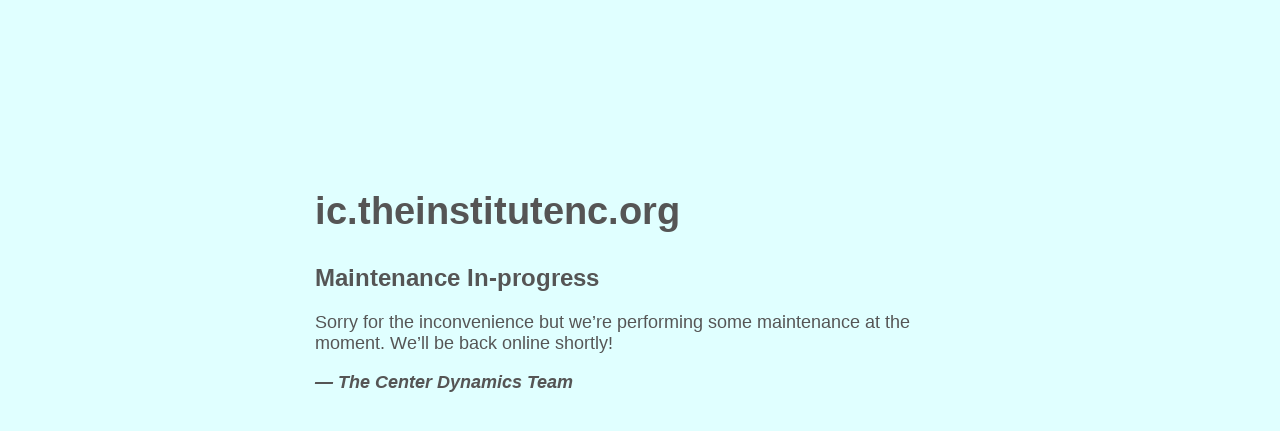

--- FILE ---
content_type: text/html
request_url: https://ic.theinstitutenc.org/events.aspx?mode=4&center=50010
body_size: 891
content:
<!doctype html>
<!-- --------------------------------------------- -->
<!-- GENERATED USING TEMPLATE .\RuleTemplate\503.html -->
<!-- --------------------------------------------- -->
<title>Site Maintenance</title>
<style>
  body { text-align: center; padding: 20px; }
  @media (min-width: 768px){
    body{ padding-top: 150px; }
  }
  h1 { font-size: 38px; }
  h2 { font-size: 24px; }
  body { font: 18px Helvetica, sans-serif; color: #555555; background-color: #E0FFFF; }
  article { display: block; text-align: left; max-width: 650px; margin: 0 auto; }
  a { color: #dc8100; text-decoration: none; }
  a:hover { color: #333; text-decoration: none; }
</style>

<article>
    <h1>ic.theinstitutenc.org</h1>
    <h2>Maintenance In-progress</h2>
    <div>
        <p>Sorry for the inconvenience but we&rsquo;re performing some maintenance at the moment. We&rsquo;ll be back online shortly!</p>
        <p><b><i>&mdash; The Center Dynamics Team</i></b></p>
    </div>
</article>